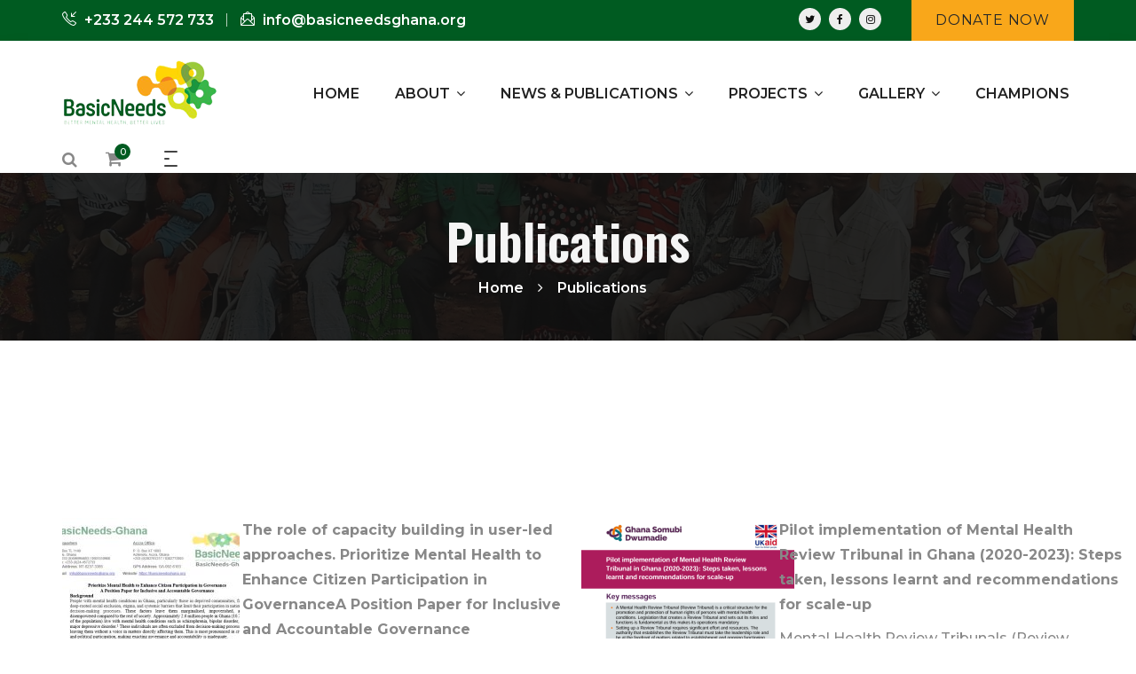

--- FILE ---
content_type: text/html; charset=UTF-8
request_url: https://basicneedsghana.org/publications/
body_size: 14950
content:
<!DOCTYPE html>
<html lang="en-GB" class="no-js">
<head>
	<meta charset="UTF-8">
	
	<link rel="profile" href="//gmpg.org/xfn/11">
	<title>Publications &#8211; BasicNeeds Ghana</title>
<script type="application/javascript">var MascotCoreAjaxUrl = "https://basicneedsghana.org/wp-admin/admin-ajax.php"</script><meta name='robots' content='max-image-preview:large' />
			<meta name="viewport" content="width=device-width, initial-scale=1">
					<link href="https://basicneedsghana.org/wp-content/uploads/2017/03/basicneeds-favicon.png" rel="shortcut icon">
					<link href="https://basicneedsghana.org/wp-content/uploads/2017/03/basicneeds-favicon.png" rel="apple-touch-icon">
					<link href="https://basicneedsghana.org/wp-content/uploads/2017/03/basicneeds-favicon.png" rel="apple-touch-icon" sizes="72x72">
					<link href="https://basicneedsghana.org/wp-content/uploads/2017/03/basicneeds-favicon.png" rel="apple-touch-icon" sizes="114x114">
					<link href="https://basicneedsghana.org/wp-content/uploads/2017/03/basicneeds-favicon.png" rel="apple-touch-icon" sizes="144x144">
		<link rel='dns-prefetch' href='//fonts.googleapis.com' />
<link rel='dns-prefetch' href='//s.w.org' />
<link rel="alternate" type="application/rss+xml" title="BasicNeeds Ghana &raquo; Feed" href="https://basicneedsghana.org/feed/" />
<link rel="alternate" type="application/rss+xml" title="BasicNeeds Ghana &raquo; Comments Feed" href="https://basicneedsghana.org/comments/feed/" />
		<script type="text/javascript">
			window._wpemojiSettings = {"baseUrl":"https:\/\/s.w.org\/images\/core\/emoji\/13.1.0\/72x72\/","ext":".png","svgUrl":"https:\/\/s.w.org\/images\/core\/emoji\/13.1.0\/svg\/","svgExt":".svg","source":{"concatemoji":"https:\/\/basicneedsghana.org\/wp-includes\/js\/wp-emoji-release.min.js?ver=5.8.12"}};
			!function(e,a,t){var n,r,o,i=a.createElement("canvas"),p=i.getContext&&i.getContext("2d");function s(e,t){var a=String.fromCharCode;p.clearRect(0,0,i.width,i.height),p.fillText(a.apply(this,e),0,0);e=i.toDataURL();return p.clearRect(0,0,i.width,i.height),p.fillText(a.apply(this,t),0,0),e===i.toDataURL()}function c(e){var t=a.createElement("script");t.src=e,t.defer=t.type="text/javascript",a.getElementsByTagName("head")[0].appendChild(t)}for(o=Array("flag","emoji"),t.supports={everything:!0,everythingExceptFlag:!0},r=0;r<o.length;r++)t.supports[o[r]]=function(e){if(!p||!p.fillText)return!1;switch(p.textBaseline="top",p.font="600 32px Arial",e){case"flag":return s([127987,65039,8205,9895,65039],[127987,65039,8203,9895,65039])?!1:!s([55356,56826,55356,56819],[55356,56826,8203,55356,56819])&&!s([55356,57332,56128,56423,56128,56418,56128,56421,56128,56430,56128,56423,56128,56447],[55356,57332,8203,56128,56423,8203,56128,56418,8203,56128,56421,8203,56128,56430,8203,56128,56423,8203,56128,56447]);case"emoji":return!s([10084,65039,8205,55357,56613],[10084,65039,8203,55357,56613])}return!1}(o[r]),t.supports.everything=t.supports.everything&&t.supports[o[r]],"flag"!==o[r]&&(t.supports.everythingExceptFlag=t.supports.everythingExceptFlag&&t.supports[o[r]]);t.supports.everythingExceptFlag=t.supports.everythingExceptFlag&&!t.supports.flag,t.DOMReady=!1,t.readyCallback=function(){t.DOMReady=!0},t.supports.everything||(n=function(){t.readyCallback()},a.addEventListener?(a.addEventListener("DOMContentLoaded",n,!1),e.addEventListener("load",n,!1)):(e.attachEvent("onload",n),a.attachEvent("onreadystatechange",function(){"complete"===a.readyState&&t.readyCallback()})),(n=t.source||{}).concatemoji?c(n.concatemoji):n.wpemoji&&n.twemoji&&(c(n.twemoji),c(n.wpemoji)))}(window,document,window._wpemojiSettings);
		</script>
		<style type="text/css">
img.wp-smiley,
img.emoji {
	display: inline !important;
	border: none !important;
	box-shadow: none !important;
	height: 1em !important;
	width: 1em !important;
	margin: 0 .07em !important;
	vertical-align: -0.1em !important;
	background: none !important;
	padding: 0 !important;
}
</style>
	<link rel='stylesheet' id='wp-block-library-css'  href='https://basicneedsghana.org/wp-includes/css/dist/block-library/style.min.css?ver=5.8.12' type='text/css' media='all' />
<link rel='stylesheet' id='wc-blocks-vendors-style-css'  href='https://basicneedsghana.org/wp-content/plugins/woocommerce/packages/woocommerce-blocks/build/wc-blocks-vendors-style.css?ver=5.5.1' type='text/css' media='all' />
<link rel='stylesheet' id='wc-blocks-style-css'  href='https://basicneedsghana.org/wp-content/plugins/woocommerce/packages/woocommerce-blocks/build/wc-blocks-style.css?ver=5.5.1' type='text/css' media='all' />
<link rel='stylesheet' id='contact-form-7-css'  href='https://basicneedsghana.org/wp-content/plugins/contact-form-7/includes/css/styles.css?ver=5.5.4' type='text/css' media='all' />
<link rel='stylesheet' id='rs-plugin-settings-css'  href='https://basicneedsghana.org/wp-content/plugins/revslider/public/assets/css/rs6.css?ver=6.2.14' type='text/css' media='all' />
<style id='rs-plugin-settings-inline-css' type='text/css'>
#rs-demo-id {}
</style>
<style id='woocommerce-inline-inline-css' type='text/css'>
.woocommerce form .form-row .required { visibility: visible; }
</style>
<link rel='stylesheet' id='give-styles-css'  href='https://basicneedsghana.org/wp-content/plugins/give/assets/dist/css/give.css?ver=2.18.0' type='text/css' media='all' />
<link rel='stylesheet' id='give-donation-summary-style-frontend-css'  href='https://basicneedsghana.org/wp-content/plugins/give/assets/dist/css/give-donation-summary.css?ver=2.18.0' type='text/css' media='all' />
<link rel='stylesheet' id='mediaelement-css'  href='https://basicneedsghana.org/wp-includes/js/mediaelement/mediaelementplayer-legacy.min.css?ver=4.2.16' type='text/css' media='all' />
<link rel='stylesheet' id='wp-mediaelement-css'  href='https://basicneedsghana.org/wp-includes/js/mediaelement/wp-mediaelement.min.css?ver=5.8.12' type='text/css' media='all' />
<link rel='stylesheet' id='bootstrap-css'  href='https://basicneedsghana.org/wp-content/themes/charingo-wp/assets/css/bootstrap.min.css?ver=5.8.12' type='text/css' media='all' />
<link rel='stylesheet' id='animate-css'  href='https://basicneedsghana.org/wp-content/themes/charingo-wp/assets/css/animate.min.css?ver=5.8.12' type='text/css' media='all' />
<link rel='stylesheet' id='font-awesome-css'  href='https://basicneedsghana.org/wp-content/themes/charingo-wp/assets/css/font-awesome.min.css?ver=5.8.12' type='text/css' media='all' />
<link rel='stylesheet' id='font-awesome-animation-css'  href='https://basicneedsghana.org/wp-content/themes/charingo-wp/assets/css/font-awesome-animation.min.css?ver=5.8.12' type='text/css' media='all' />
<link rel='stylesheet' id='flaticon-set-current-theme-css'  href='https://basicneedsghana.org/wp-content/themes/charingo-wp/assets/css/flaticon-set-current-theme.css?ver=5.8.12' type='text/css' media='all' />
<link rel='stylesheet' id='flaticon-set-contact-css'  href='https://basicneedsghana.org/wp-content/themes/charingo-wp/assets/css/flaticon-set-contact.css?ver=5.8.12' type='text/css' media='all' />
<link rel='stylesheet' id='elegant-icons-css'  href='https://basicneedsghana.org/wp-content/themes/charingo-wp/assets/css/elegant-icons.css?ver=5.8.12' type='text/css' media='all' />
<link rel='stylesheet' id='icomoon-css'  href='https://basicneedsghana.org/wp-content/themes/charingo-wp/assets/fonts/icomoon/icomoon.css?ver=5.8.12' type='text/css' media='all' />
<link rel='stylesheet' id='simple-line-css'  href='https://basicneedsghana.org/wp-content/themes/charingo-wp/assets/css/simple-line-icons.css?ver=5.8.12' type='text/css' media='all' />
<link rel='stylesheet' id='charingo-google-fonts-css'  href='//fonts.googleapis.com/css?family=Oswald%3A300%2C400%2C500%2C600%2C700%7CMontserrat%3A400%2C500%2C600%2C700&#038;subset=latin%2Clatin-ext&#038;ver=5.8.12' type='text/css' media='all' />
<link rel='stylesheet' id='owl-carousel-css'  href='https://basicneedsghana.org/wp-content/themes/charingo-wp/assets/js/plugins/owl-carousel/assets/owl.carousel.min.css?ver=5.8.12' type='text/css' media='all' />
<link rel='stylesheet' id='charingo-style-main-css'  href='https://basicneedsghana.org/wp-content/themes/charingo-wp/assets/css/style-main.css?ver=2.0' type='text/css' media='all' />
<link rel='stylesheet' id='charingo-primary-theme-color-css'  href='https://basicneedsghana.org/wp-content/themes/charingo-wp/assets/css/colors/custom-theme-color.css?ver=5.8.12' type='text/css' media='all' />
<link rel='stylesheet' id='charingo-dynamic-style-css'  href='https://basicneedsghana.org/wp-content/themes/charingo-wp/assets/css/dynamic-style.css?ver=5.8.12' type='text/css' media='all' />
<style id='charingo-dynamic-style-inline-css' type='text/css'>
.vc_custom_1577884707943{padding-bottom: 45px !important;background-color: #1f1e35 !important;}.vc_custom_1577884697620{padding-top: 30px !important;padding-bottom: 30px !important;background-color: #2b2a3f !important;}.vc_custom_1577883211433{padding-top: 0px !important;}.vc_custom_1577881709375{padding-top: 0px !important;}.vc_custom_1577882218548{padding-top: 0px !important;}
</style>
<link rel='stylesheet' id='js_composer_front-css'  href='https://basicneedsghana.org/wp-content/plugins/js_composer/assets/css/js_composer.min.css?ver=6.2.0' type='text/css' media='all' />
<script type='text/javascript' src='https://basicneedsghana.org/wp-includes/js/jquery/jquery.min.js?ver=3.6.0' id='jquery-core-js'></script>
<script type='text/javascript' src='https://basicneedsghana.org/wp-includes/js/jquery/jquery-migrate.min.js?ver=3.3.2' id='jquery-migrate-js'></script>
<script type='text/javascript' id='simple-likes-public-js-js-extra'>
/* <![CDATA[ */
var simpleLikes = {"ajaxurl":"https:\/\/basicneedsghana.org\/wp-admin\/admin-ajax.php","like":"Like","unlike":"Unlike"};
/* ]]> */
</script>
<script type='text/javascript' src='https://basicneedsghana.org/wp-content/plugins/mascot-core-charingo-wp//external-plugins/wp-post-like-system/js/simple-likes-public.js?ver=0.5' id='simple-likes-public-js-js'></script>
<script type='text/javascript' src='https://basicneedsghana.org/wp-content/plugins/revslider/public/assets/js/rbtools.min.js?ver=6.0.9' id='tp-tools-js'></script>
<script type='text/javascript' src='https://basicneedsghana.org/wp-content/plugins/revslider/public/assets/js/rs6.min.js?ver=6.2.14' id='revmin-js'></script>
<script type='text/javascript' src='https://basicneedsghana.org/wp-content/plugins/woocommerce/assets/js/jquery-blockui/jquery.blockUI.min.js?ver=2.7.0-wc.5.6.2' id='jquery-blockui-js'></script>
<script type='text/javascript' id='wc-add-to-cart-js-extra'>
/* <![CDATA[ */
var wc_add_to_cart_params = {"ajax_url":"\/wp-admin\/admin-ajax.php","wc_ajax_url":"\/?wc-ajax=%%endpoint%%","i18n_view_cart":"View basket","cart_url":"https:\/\/basicneedsghana.org\/cart\/","is_cart":"","cart_redirect_after_add":"no"};
/* ]]> */
</script>
<script type='text/javascript' src='https://basicneedsghana.org/wp-content/plugins/woocommerce/assets/js/frontend/add-to-cart.min.js?ver=5.6.2' id='wc-add-to-cart-js'></script>
<script type='text/javascript' id='give-js-extra'>
/* <![CDATA[ */
var give_global_vars = {"ajaxurl":"https:\/\/basicneedsghana.org\/wp-admin\/admin-ajax.php","checkout_nonce":"e75856a2b7","currency":"USD","currency_sign":"$","currency_pos":"before","thousands_separator":",","decimal_separator":".","no_gateway":"Please select a payment method.","bad_minimum":"The minimum custom donation amount for this form is","bad_maximum":"The maximum custom donation amount for this form is","general_loading":"Loading...","purchase_loading":"Please Wait...","textForOverlayScreen":"<h3>Processing...<\/h3><p>This will only take a second!<\/p>","number_decimals":"0","is_test_mode":"","give_version":"2.18.0","magnific_options":{"main_class":"give-modal","close_on_bg_click":false},"form_translation":{"payment-mode":"Please select payment mode.","give_first":"Please enter your first name.","give_last":"Please enter your last name.","give_email":"Please enter a valid email address.","give_user_login":"Invalid email address or username.","give_user_pass":"Enter a password.","give_user_pass_confirm":"Enter the password confirmation.","give_agree_to_terms":"You must agree to the terms and conditions."},"confirm_email_sent_message":"Please check your email and click on the link to access your complete donation history.","ajax_vars":{"ajaxurl":"https:\/\/basicneedsghana.org\/wp-admin\/admin-ajax.php","ajaxNonce":"0a6ebea524","loading":"Loading","select_option":"Please select an option","default_gateway":"manual","permalinks":"1","number_decimals":0},"cookie_hash":"72bb84bdb5842bb629c7ddbd23b24f84","session_nonce_cookie_name":"wp-give_session_reset_nonce_72bb84bdb5842bb629c7ddbd23b24f84","session_cookie_name":"wp-give_session_72bb84bdb5842bb629c7ddbd23b24f84","delete_session_nonce_cookie":"0"};
var giveApiSettings = {"root":"https:\/\/basicneedsghana.org\/wp-json\/give-api\/v2\/","rest_base":"give-api\/v2"};
/* ]]> */
</script>
<script type='text/javascript' src='https://basicneedsghana.org/wp-content/plugins/give/assets/dist/js/give.js?ver=2.18.0' id='give-js'></script>
<script type='text/javascript' src='https://basicneedsghana.org/wp-content/plugins/js_composer/assets/js/vendors/woocommerce-add-to-cart.js?ver=6.2.0' id='vc_woocommerce-add-to-cart-js-js'></script>
<link rel="https://api.w.org/" href="https://basicneedsghana.org/wp-json/" /><link rel="alternate" type="application/json" href="https://basicneedsghana.org/wp-json/wp/v2/pages/20284" /><link rel="EditURI" type="application/rsd+xml" title="RSD" href="https://basicneedsghana.org/xmlrpc.php?rsd" />
<link rel="wlwmanifest" type="application/wlwmanifest+xml" href="https://basicneedsghana.org/wp-includes/wlwmanifest.xml" /> 
<meta name="generator" content="WordPress 5.8.12" />
<meta name="generator" content="WooCommerce 5.6.2" />
<link rel="canonical" href="https://basicneedsghana.org/publications/" />
<link rel='shortlink' href='https://basicneedsghana.org/?p=20284' />
<link rel="alternate" type="application/json+oembed" href="https://basicneedsghana.org/wp-json/oembed/1.0/embed?url=https%3A%2F%2Fbasicneedsghana.org%2Fpublications%2F" />
<link rel="alternate" type="text/xml+oembed" href="https://basicneedsghana.org/wp-json/oembed/1.0/embed?url=https%3A%2F%2Fbasicneedsghana.org%2Fpublications%2F&#038;format=xml" />
<meta name="framework" content="Redux 4.2.14" /><meta name="generator" content="Give v2.18.0" />
	<noscript><style>.woocommerce-product-gallery{ opacity: 1 !important; }</style></noscript>
	<meta name="generator" content="Powered by WPBakery Page Builder - drag and drop page builder for WordPress."/>
<meta name="generator" content="Powered by Slider Revolution 6.2.14 - responsive, Mobile-Friendly Slider Plugin for WordPress with comfortable drag and drop interface." />
<script type="text/javascript">function setREVStartSize(e){
			//window.requestAnimationFrame(function() {				 
				window.RSIW = window.RSIW===undefined ? window.innerWidth : window.RSIW;	
				window.RSIH = window.RSIH===undefined ? window.innerHeight : window.RSIH;	
				try {								
					var pw = document.getElementById(e.c).parentNode.offsetWidth,
						newh;
					pw = pw===0 || isNaN(pw) ? window.RSIW : pw;
					e.tabw = e.tabw===undefined ? 0 : parseInt(e.tabw);
					e.thumbw = e.thumbw===undefined ? 0 : parseInt(e.thumbw);
					e.tabh = e.tabh===undefined ? 0 : parseInt(e.tabh);
					e.thumbh = e.thumbh===undefined ? 0 : parseInt(e.thumbh);
					e.tabhide = e.tabhide===undefined ? 0 : parseInt(e.tabhide);
					e.thumbhide = e.thumbhide===undefined ? 0 : parseInt(e.thumbhide);
					e.mh = e.mh===undefined || e.mh=="" || e.mh==="auto" ? 0 : parseInt(e.mh,0);		
					if(e.layout==="fullscreen" || e.l==="fullscreen") 						
						newh = Math.max(e.mh,window.RSIH);					
					else{					
						e.gw = Array.isArray(e.gw) ? e.gw : [e.gw];
						for (var i in e.rl) if (e.gw[i]===undefined || e.gw[i]===0) e.gw[i] = e.gw[i-1];					
						e.gh = e.el===undefined || e.el==="" || (Array.isArray(e.el) && e.el.length==0)? e.gh : e.el;
						e.gh = Array.isArray(e.gh) ? e.gh : [e.gh];
						for (var i in e.rl) if (e.gh[i]===undefined || e.gh[i]===0) e.gh[i] = e.gh[i-1];
											
						var nl = new Array(e.rl.length),
							ix = 0,						
							sl;					
						e.tabw = e.tabhide>=pw ? 0 : e.tabw;
						e.thumbw = e.thumbhide>=pw ? 0 : e.thumbw;
						e.tabh = e.tabhide>=pw ? 0 : e.tabh;
						e.thumbh = e.thumbhide>=pw ? 0 : e.thumbh;					
						for (var i in e.rl) nl[i] = e.rl[i]<window.RSIW ? 0 : e.rl[i];
						sl = nl[0];									
						for (var i in nl) if (sl>nl[i] && nl[i]>0) { sl = nl[i]; ix=i;}															
						var m = pw>(e.gw[ix]+e.tabw+e.thumbw) ? 1 : (pw-(e.tabw+e.thumbw)) / (e.gw[ix]);					
						newh =  (e.gh[ix] * m) + (e.tabh + e.thumbh);
					}				
					if(window.rs_init_css===undefined) window.rs_init_css = document.head.appendChild(document.createElement("style"));					
					document.getElementById(e.c).height = newh+"px";
					window.rs_init_css.innerHTML += "#"+e.c+"_wrapper { height: "+newh+"px }";				
				} catch(e){
					console.log("Failure at Presize of Slider:" + e)
				}					   
			//});
		  };</script>
	<!-- IE8 support of HTML5 elements and media queries -->
	<!--[if lt IE 9]>
		<script src="//oss.maxcdn.com/html5shiv/3.7.3/html5shiv.min.js"></script>
		<script src="//oss.maxcdn.com/respond/1.4.2/respond.min.js"></script>
	<![endif]-->
	<style type="text/css" data-type="vc_shortcodes-custom-css">.vc_custom_1728377181160{margin-top: -180px !important;}.vc_custom_1728376436962{margin-top: -180px !important;}.vc_custom_1728371312027{margin-top: -180px !important;}.vc_custom_1728371312027{margin-top: -180px !important;}.vc_custom_1728375797102{margin-left: -90px !important;}.vc_custom_1728376167103{margin-left: -70px !important;}.vc_custom_1749713917014{margin-right: -110px !important;}.vc_custom_1728376130850{margin-right: -130px !important;}.vc_custom_1728377595407{margin-left: -100px !important;}.vc_custom_1728377259732{margin-left: -80px !important;}.vc_custom_1728379372458{margin-right: -100px !important;}.vc_custom_1728377314300{margin-right: -130px !important;}.vc_custom_1728373027876{margin-left: -100px !important;}.vc_custom_1728373423678{margin-left: -100px !important;}.vc_custom_1728371579092{margin-right: -90px !important;}.vc_custom_1728382483125{margin-right: -130px !important;}.vc_custom_1728382539459{margin-right: -130px !important;}.vc_custom_1728371622556{margin-left: -100px !important;}.vc_custom_1728372786995{margin-left: -100px !important;}.vc_custom_1728382502288{margin-right: -130px !important;}.vc_custom_1728382556277{margin-right: -130px !important;}.vc_custom_1728371622556{margin-left: -100px !important;}.vc_custom_1728372786995{margin-left: -100px !important;}.vc_custom_1728458192632{margin-right: -120px !important;}.vc_custom_1728458366659{margin-right: -130px !important;}</style><noscript><style> .wpb_animate_when_almost_visible { opacity: 1; }</style></noscript></head>

<body data-rsssl=1 class="page-template-default page page-id-20284 theme-charingo-wp woocommerce-no-js tm_wpb_vc_js_status_false tm-enable-navbar-scrolltofixed tm-enable-navbar-always-visible-on-scroll has-side-panel side-panel-right tm-stretched-layout container-1340px tm-enable-element-animation-effect wpb-js-composer js-comp-ver-6.2.0 vc_responsive">
<div id="wrapper">
		
					<!-- Header -->
		<header id="header" class="header header-layout-type-header-2rows" >
		
					<div class="header-top   header-top-curve-default">
		<div class="container">
			<div class="row">
			
		<div class="col-xl-auto header-top-left align-self-center text-center text-xl-left section-typo-light">
				<ul class="element contact-info">
					
<li class="contact-phone"><a href="tel:+233 244 572 733"><i class="icon-call-in font-icon sm-display-block"></i> +233 244 572 733</a></li>
					
<li class="contact-email"><a href="mailto:info@basicneedsghana.org  "><i class="icon-envelope-letter font-icon sm-display-block"></i> info@basicneedsghana.org  </a></li>
			</ul>
		</div>
		<div class="col-xl-auto ml-xl-auto header-top-right align-self-center text-center text-xl-right section-typo-light">
			<ul class="element styled-icons icon-gray icon-circled icon-xs">
		<li><a class="styled-icons-item" href="https://twitter.com/BasicNeedsGh" target="_blank"><i class="fa fa-twitter"></i></a></li>
		<li><a class="styled-icons-item" href="https://www.facebook.com/BasicNeedsGhana/" target="_blank"><i class="fa fa-facebook"></i></a></li>
		<li><a class="styled-icons-item" href="https://www.instagram.com/basicneedsgh/" target="_blank"><i class="fa fa-instagram"></i></a></li>
		
</ul><div class="element"><a href="https://basicneedsghana.org/product/donation/" class="btn btn-theme-colored2 btn-sm btn-flat  custom-button" target="_self">DONATE NOW</a></div>		</div>			</div>
		</div>
	</div>
	
			<div class="header-nav">
		<div class="header-nav-wrapper navbar-scrolltofixed">
			<div class="menuzord-container header-nav-container ">
				<div class="container position-relative">
					<div class="row">
						<div class="col">
														<div class="row header-nav-col-row">
								<div class="col-sm-auto align-self-center">
									
			<a class="menuzord-brand site-brand" href="https://basicneedsghana.org/">
														<img class="logo-default logo-1x" src="https://basicneedsghana.org/wp-content/uploads/2017/03/logo.png" alt="Logo">
					<img class="logo-default logo-2x retina" src="https://basicneedsghana.org/wp-content/uploads/2017/03/logo.png" alt="Logo">
												</a>								</div>
								<div class="col-sm-auto ml-auto pr-0 align-self-center">
									<nav id="top-primary-nav" class="menuzord default menuzord-color-default menuzord-rounded-boxed" data-effect="slide" data-animation="none" data-align="right">
									<ul id="main-nav" class="menuzord-menu"><li id="menu-item-20585" class="menu-item menu-item-type-custom menu-item-object-custom menu-item-home menu-item-20585"><a title="HOME" class="menu-item-link" href="https://basicneedsghana.org"><span>HOME</span></a></li>
<li id="menu-item-20586" class="menu-item menu-item-type-custom menu-item-object-custom menu-item-has-children menu-item-20586 "><a title="ABOUT" class="menu-item-link" href="#"><span>ABOUT</span> <span class="indicator"><i class="fa fa-angle-down"></i></span> </a>
<ul class="dropdown">
	<li id="menu-item-20671" class="menu-item menu-item-type-custom menu-item-object-custom menu-item-20671"><a title="WHO WE ARE" class="menu-item-link" href="https://basicneedsghana.org/about/"><span>WHO WE ARE</span></a>	</li>
	<li id="menu-item-20588" class="menu-item menu-item-type-custom menu-item-object-custom menu-item-20588"><a title="VISION &amp; MISSION" class="menu-item-link" href="https://basicneedsghana.org/vision-and-mission/"><span>VISION &#038; MISSION</span></a>	</li>
	<li id="menu-item-20839" class="menu-item menu-item-type-custom menu-item-object-custom menu-item-has-children menu-item-20839 "><a title="OUR TEAM" class="menu-item-link" href="#"><span>OUR TEAM</span> <span class="indicator"><i class="fa fa-angle-right"></i></span></a>
	<ul class="dropdown">
		<li id="menu-item-20840" class="menu-item menu-item-type-custom menu-item-object-custom menu-item-20840"><a title="BOARD OF DIRECTORS" class="menu-item-link" href="https://basicneedsghana.org/board-of-directors/"><span>BOARD OF DIRECTORS</span></a>		</li>
		<li id="menu-item-21615" class="menu-item menu-item-type-post_type menu-item-object-page menu-item-21615"><a title="MANAGEMENT TEAM" class="menu-item-link" href="https://basicneedsghana.org/management-team/"><span>MANAGEMENT TEAM</span></a>		</li>
	</ul>
	</li>
	<li id="menu-item-20589" class="menu-item menu-item-type-custom menu-item-object-custom menu-item-20589"><a title="WHERE WE WORK" class="menu-item-link" href="https://basicneedsghana.org/where-we-work/"><span>WHERE WE WORK</span></a>	</li>
	<li id="menu-item-20590" class="menu-item menu-item-type-custom menu-item-object-custom menu-item-20590"><a title="CONTACT US" class="menu-item-link" href="https://basicneedsghana.org/contact/"><span>CONTACT US</span></a>	</li>
</ul>
</li>
<li id="menu-item-20553" class="menu-item menu-item-type- menu-item-object- current-menu-ancestor current-menu-parent menu-item-has-children menu-item-20553 "><a title="NEWS &amp; PUBLICATIONS" class="menu-item-link"><span>NEWS &#038; PUBLICATIONS</span> <span class="indicator"><i class="fa fa-angle-down"></i></span> </a>
<ul class="dropdown">
	<li id="menu-item-20591" class="menu-item menu-item-type-custom menu-item-object-custom menu-item-20591"><a title="NEWS" class="menu-item-link" href="https://basicneedsghana.org/news-publications/"><span>NEWS</span></a>	</li>
	<li id="menu-item-20592" class="menu-item menu-item-type-custom menu-item-object-custom current-menu-item menu-item-20592 active"><a title="PUBLICATIONS" class="menu-item-link" href="https://basicneedsghana.org/publications"><span>PUBLICATIONS</span></a>	</li>
</ul>
</li>
<li id="menu-item-20575" class="menu-item menu-item-type- menu-item-object- menu-item-has-children menu-item-20575 "><a title="PROJECTS" class="menu-item-link"><span>PROJECTS</span> <span class="indicator"><i class="fa fa-angle-down"></i></span> </a>
<ul class="dropdown">
	<li id="menu-item-20584" class="menu-item menu-item-type-custom menu-item-object-custom menu-item-20584"><a title="CURRENT PROJECTS" class="menu-item-link" href="https://basicneedsghana.org/projects/"><span>CURRENT PROJECTS</span></a>	</li>
	<li id="menu-item-20593" class="menu-item menu-item-type-custom menu-item-object-custom menu-item-20593"><a title="PAST PROJECTS" class="menu-item-link" href="https://basicneedsghana.org/past-projects/"><span>PAST PROJECTS</span></a>	</li>
</ul>
</li>
<li id="menu-item-20556" class="menu-item menu-item-type- menu-item-object- menu-item-has-children menu-item-20556 "><a title="GALLERY" class="menu-item-link"><span>GALLERY</span> <span class="indicator"><i class="fa fa-angle-down"></i></span> </a>
<ul class="dropdown">
	<li id="menu-item-20595" class="menu-item menu-item-type-custom menu-item-object-custom menu-item-20595"><a title="PHOTO GALLERY" class="menu-item-link" href="https://basicneedsghana.org/galleries-2/"><span>PHOTO GALLERY</span></a>	</li>
	<li id="menu-item-20594" class="menu-item menu-item-type-custom menu-item-object-custom menu-item-20594"><a title="VIDEO CHANNEL" class="menu-item-link" href="https://basicneedsghana.org/video-channel/"><span>VIDEO CHANNEL</span></a>	</li>
</ul>
</li>
<li id="menu-item-20596" class="menu-item menu-item-type-custom menu-item-object-custom menu-item-20596"><a title="CHAMPIONS" class="menu-item-link" href="https://basicneedsghana.org/our-champions"><span>CHAMPIONS</span></a></li>
</ul>									</nav>
								</div>
								<div class="col-sm-auto pl-0 align-self-center">
									<ul class="list-inline nav-side-icon-list">
									<li class="hidden-mobile-mode"><a href="#" id="top-nav-search-btn"><i class="search-icon fa fa-search"></i></a></li><li class="hidden-mobile-mode">
	<div class="woocommerce top-nav-mini-cart-icon-container">
		<div class="top-nav-mini-cart-icon-contents">
			<a class="mini-cart-icon" href="https://basicneedsghana.org/cart/" title="View your shopping cart"><i class="fa fa-shopping-cart"></i><span class="items-count">0</span> <span class="cart-quick-info">0 items - <span class="woocommerce-Price-amount amount"><bdi><span class="woocommerce-Price-currencySymbol">&#36;</span>0.00</bdi></span></span></a>

			<div class="dropdown-content">
				

	<p class="woocommerce-mini-cart__empty-message">No products in the cart.</p>


			</div>
		</div>
	</div>
</li><li class="hidden-mobile-mode">
	<div id="side-panel-trigger" class="side-panel-trigger">
		<a href="#">
			<div class="hamburger-box">
				<div class="hamburger-inner"></div>
			</div>
		</a>
	</div>
</li>									</ul>
								</div>
							</div>
							<div class="row d-block d-xl-none">
								<div class="col-12">
									<nav id="top-primary-nav-clone" class="menuzord d-block d-xl-none default menuzord-color-default menuzord-rounded-boxed" data-effect="slide" data-animation="none" data-align="right">
									<ul id="main-nav-clone" class="menuzord-menu"><li class="menu-item menu-item-type-custom menu-item-object-custom menu-item-home menu-item-20585"><a title="HOME" class="menu-item-link" href="https://basicneedsghana.org"><span>HOME</span></a></li>
<li class="menu-item menu-item-type-custom menu-item-object-custom menu-item-has-children menu-item-20586 "><a title="ABOUT" class="menu-item-link" href="#"><span>ABOUT</span> <span class="indicator"><i class="fa fa-angle-down"></i></span> </a>
<ul class="dropdown">
	<li class="menu-item menu-item-type-custom menu-item-object-custom menu-item-20671"><a title="WHO WE ARE" class="menu-item-link" href="https://basicneedsghana.org/about/"><span>WHO WE ARE</span></a>	</li>
	<li class="menu-item menu-item-type-custom menu-item-object-custom menu-item-20588"><a title="VISION &amp; MISSION" class="menu-item-link" href="https://basicneedsghana.org/vision-and-mission/"><span>VISION &#038; MISSION</span></a>	</li>
	<li class="menu-item menu-item-type-custom menu-item-object-custom menu-item-has-children menu-item-20839 "><a title="OUR TEAM" class="menu-item-link" href="#"><span>OUR TEAM</span> <span class="indicator"><i class="fa fa-angle-right"></i></span></a>
	<ul class="dropdown">
		<li class="menu-item menu-item-type-custom menu-item-object-custom menu-item-20840"><a title="BOARD OF DIRECTORS" class="menu-item-link" href="https://basicneedsghana.org/board-of-directors/"><span>BOARD OF DIRECTORS</span></a>		</li>
		<li class="menu-item menu-item-type-post_type menu-item-object-page menu-item-21615"><a title="MANAGEMENT TEAM" class="menu-item-link" href="https://basicneedsghana.org/management-team/"><span>MANAGEMENT TEAM</span></a>		</li>
	</ul>
	</li>
	<li class="menu-item menu-item-type-custom menu-item-object-custom menu-item-20589"><a title="WHERE WE WORK" class="menu-item-link" href="https://basicneedsghana.org/where-we-work/"><span>WHERE WE WORK</span></a>	</li>
	<li class="menu-item menu-item-type-custom menu-item-object-custom menu-item-20590"><a title="CONTACT US" class="menu-item-link" href="https://basicneedsghana.org/contact/"><span>CONTACT US</span></a>	</li>
</ul>
</li>
<li class="menu-item menu-item-type- menu-item-object- current-menu-ancestor current-menu-parent menu-item-has-children menu-item-20553 "><a title="NEWS &amp; PUBLICATIONS" class="menu-item-link"><span>NEWS &#038; PUBLICATIONS</span> <span class="indicator"><i class="fa fa-angle-down"></i></span> </a>
<ul class="dropdown">
	<li class="menu-item menu-item-type-custom menu-item-object-custom menu-item-20591"><a title="NEWS" class="menu-item-link" href="https://basicneedsghana.org/news-publications/"><span>NEWS</span></a>	</li>
	<li class="menu-item menu-item-type-custom menu-item-object-custom current-menu-item menu-item-20592 active"><a title="PUBLICATIONS" class="menu-item-link" href="https://basicneedsghana.org/publications"><span>PUBLICATIONS</span></a>	</li>
</ul>
</li>
<li class="menu-item menu-item-type- menu-item-object- menu-item-has-children menu-item-20575 "><a title="PROJECTS" class="menu-item-link"><span>PROJECTS</span> <span class="indicator"><i class="fa fa-angle-down"></i></span> </a>
<ul class="dropdown">
	<li class="menu-item menu-item-type-custom menu-item-object-custom menu-item-20584"><a title="CURRENT PROJECTS" class="menu-item-link" href="https://basicneedsghana.org/projects/"><span>CURRENT PROJECTS</span></a>	</li>
	<li class="menu-item menu-item-type-custom menu-item-object-custom menu-item-20593"><a title="PAST PROJECTS" class="menu-item-link" href="https://basicneedsghana.org/past-projects/"><span>PAST PROJECTS</span></a>	</li>
</ul>
</li>
<li class="menu-item menu-item-type- menu-item-object- menu-item-has-children menu-item-20556 "><a title="GALLERY" class="menu-item-link"><span>GALLERY</span> <span class="indicator"><i class="fa fa-angle-down"></i></span> </a>
<ul class="dropdown">
	<li class="menu-item menu-item-type-custom menu-item-object-custom menu-item-20595"><a title="PHOTO GALLERY" class="menu-item-link" href="https://basicneedsghana.org/galleries-2/"><span>PHOTO GALLERY</span></a>	</li>
	<li class="menu-item menu-item-type-custom menu-item-object-custom menu-item-20594"><a title="VIDEO CHANNEL" class="menu-item-link" href="https://basicneedsghana.org/video-channel/"><span>VIDEO CHANNEL</span></a>	</li>
</ul>
</li>
<li class="menu-item menu-item-type-custom menu-item-object-custom menu-item-20596"><a title="CHAMPIONS" class="menu-item-link" href="https://basicneedsghana.org/our-champions"><span>CHAMPIONS</span></a></li>
</ul>									</nav>
								</div>
							</div>
							<div id="top-nav-search-form" class="clearfix">
	<form action="https://basicneedsghana.org" method="GET">
		<input type="text" name="s" value="" placeholder="Type and Press Enter..." autocomplete="off" />
	</form>
	<a href="#" id="close-search-btn"><i class="fa fa-times"></i></a>
</div>
						</div>
					</div>
				</div>
			</div>
		</div>
	</div>
		
			</header>
			
		<div class="top-sliders-container">
		
				
			</div>
		
		<div class="main-content">
		<!-- Section: page-title -->
<section class="page-title tm-page-title text-center text-default layer-overlay overlay-dark-9 page-title-standard" style=" " >
		<div class="container padding-large">
				<div class="row">
  <div class="col-md-12 sm-text-center title-content">
		
	<h1 class="title" style="">Publications</h1>

		<nav role="navigation" aria-label="Breadcrumbs" class="breadcrumb-trail breadcrumbs"><div class="breadcrumbs"><span itemscope itemtype="http://schema.org/ListItem" class="trail-item trail-begin"><a href="https://basicneedsghana.org" rel="home"><span>Home</span></a></span> <span><i class="fa fa-angle-right"></i></span> <span itemscope itemtype="http://schema.org/ListItem" class="trail-item trail-end active"><span>Publications</span></span></div></nav>	  </div>
</div>			</div>
</section>
<section>
	<div class="container">
		
		<div class="row tm-blog-sidebar-row">
	<div class="col-lg-12">
		<div class="main-content-area">
						<div id="page-20284" class="post-20284 page type-page status-publish hentry">
	<div class="entry-content">
		<div class="page-content">
									<div class="vc_row wpb_row vc_row-fluid vc-row-tm-section-padding vc-row-tm-parent-section"><div class="wpb_column vc_column_container vc_col-sm-3"><div class="vc_column-inner "><div class="wpb_wrapper">
	<div  class="wpb_single_image wpb_content_element vc_align_left">
		
		<figure class="wpb_wrapper vc_figure">
			<div class="vc_single_image-wrapper   vc_box_border_grey"><img class="vc_single_image-img " src="https://basicneedsghana.org/wp-content/uploads/2025/04/Screenshot-2025-04-17-092222-200x300.jpg" width="200" height="300" alt="Screenshot 2025-04-17 092222" title="Screenshot 2025-04-17 092222" /></div>
		</figure>
	</div>
</div></div></div><div class="wpb_column vc_column_container vc_col-sm-3"><div class="vc_column-inner vc_custom_1728375797102"><div class="wpb_wrapper">
	<div class="wpb_text_column wpb_content_element  vc_custom_1749713917014" >
		<div class="wpb_wrapper">
			<p><strong>The role of capacity building in user-led approaches. </strong><strong>Prioritize Mental Health to Enhance Citizen Participation in Governance</strong><strong>A Position Paper for Inclusive and Accountable Governance</strong></p>
<p>People with mental health conditions in Ghana, particularly those in deprived communities, face deep-rooted social exclusion, stigma, and systemic barriers that limit their participation in national decision-making processes.</p>

		</div>
	</div>
<div class="vc_btn3-container vc_btn3-inline" ><a class="vc_general vc_btn3 vc_btn3-size-md vc_btn3-shape-rounded vc_btn3-style-flat vc_btn3-color-orange" href="https://basicneedsghana.org/wp-content/uploads/2017/03/Position_Paper_Inclusive_Accountable_Governance.pdf" title="" target="_blank">Read More</a></div></div></div></div><div class="wpb_column vc_column_container vc_col-sm-3"><div class="vc_column-inner "><div class="wpb_wrapper">
	<div  class="wpb_single_image wpb_content_element vc_align_left">
		
		<figure class="wpb_wrapper vc_figure">
			<div class="vc_single_image-wrapper   vc_box_border_grey"><img width="240" height="300" src="https://basicneedsghana.org/wp-content/uploads/2024/10/6-240x300.png" class="vc_single_image-img attachment-medium" alt="" loading="lazy" srcset="https://basicneedsghana.org/wp-content/uploads/2024/10/6-240x300.png 240w, https://basicneedsghana.org/wp-content/uploads/2024/10/6-600x751.png 600w, https://basicneedsghana.org/wp-content/uploads/2024/10/6.png 701w" sizes="(max-width: 240px) 100vw, 240px" /></div>
		</figure>
	</div>
</div></div></div><div class="wpb_column vc_column_container vc_col-sm-3"><div class="vc_column-inner vc_custom_1728376167103"><div class="wpb_wrapper">
	<div class="wpb_text_column wpb_content_element  vc_custom_1728376130850" >
		<div class="wpb_wrapper">
			<p><strong>Pilot implementation of Mental Health Review Tribunal in Ghana (2020-2023): Steps taken, lessons learnt and recommendations for scale-up </strong></p>
<p>Mental Health Review Tribunals (Review Tribunals) exist in several countries1. They are quasi-judicial bodies established to ensure that peoples’ rights, and particularly their rights to liberty and to refuse treatment, are protected.</p>

		</div>
	</div>
<div class="vc_btn3-container vc_btn3-inline" ><a class="vc_general vc_btn3 vc_btn3-size-md vc_btn3-shape-rounded vc_btn3-style-flat vc_btn3-color-orange" href="https://basicneedsghana.org/wp-content/uploads/2017/03/GhanaSomubiDwumadieMHRTLessonsLearned19012024.pdf" title="" target="_blank">Read More</a></div></div></div></div></div><div class="vc_row wpb_row vc_row-fluid vc_custom_1728377181160 vc-row-tm-section-padding vc-row-tm-parent-section"><div class="wpb_column vc_column_container vc_col-sm-3"><div class="vc_column-inner "><div class="wpb_wrapper">
	<div  class="wpb_single_image wpb_content_element vc_align_left">
		
		<figure class="wpb_wrapper vc_figure">
			<div class="vc_single_image-wrapper   vc_box_border_grey"><img width="229" height="300" src="https://basicneedsghana.org/wp-content/uploads/2024/10/learning3-229x300.png" class="vc_single_image-img attachment-medium" alt="" loading="lazy" srcset="https://basicneedsghana.org/wp-content/uploads/2024/10/learning3-229x300.png 229w, https://basicneedsghana.org/wp-content/uploads/2024/10/learning3-600x788.png 600w, https://basicneedsghana.org/wp-content/uploads/2024/10/learning3.png 668w" sizes="(max-width: 229px) 100vw, 229px" /></div>
		</figure>
	</div>
</div></div></div><div class="wpb_column vc_column_container vc_col-sm-3"><div class="vc_column-inner vc_custom_1728377595407"><div class="wpb_wrapper">
	<div class="wpb_text_column wpb_content_element  vc_custom_1728379372458" >
		<div class="wpb_wrapper">
			<p><strong>How user-led and policy level approaches complement each other.</strong></p>
<p>Ghana Somubi Dwumadie (Ghana Participation Programme) is a four-year disability programme in Ghana, with a specific focus on mental health. This programme is funded with UK aid from the UK government.</p>

		</div>
	</div>
<div class="vc_btn3-container vc_btn3-inline" ><a class="vc_general vc_btn3 vc_btn3-size-md vc_btn3-shape-rounded vc_btn3-style-flat vc_btn3-color-orange" href="https://basicneedsghana.org/wp-content/uploads/2017/03/learning3.pdf" title="" target="_blank">Read More</a></div></div></div></div><div class="wpb_column vc_column_container vc_col-sm-3"><div class="vc_column-inner "><div class="wpb_wrapper">
	<div  class="wpb_single_image wpb_content_element vc_align_left">
		
		<figure class="wpb_wrapper vc_figure">
			<div class="vc_single_image-wrapper   vc_box_border_grey"><img width="238" height="300" src="https://basicneedsghana.org/wp-content/uploads/2024/10/learning4-238x300.png" class="vc_single_image-img attachment-medium" alt="" loading="lazy" srcset="https://basicneedsghana.org/wp-content/uploads/2024/10/learning4-238x300.png 238w, https://basicneedsghana.org/wp-content/uploads/2024/10/learning4-600x755.png 600w, https://basicneedsghana.org/wp-content/uploads/2024/10/learning4.png 698w" sizes="(max-width: 238px) 100vw, 238px" /></div>
		</figure>
	</div>
</div></div></div><div class="wpb_column vc_column_container vc_col-sm-3"><div class="vc_column-inner vc_custom_1728377259732"><div class="wpb_wrapper">
	<div class="wpb_text_column wpb_content_element  vc_custom_1728377314300" >
		<div class="wpb_wrapper">
			<p><strong>The role of interface meetings between Self-Help Groups (SHGs) and Metropolitan Municipal and District Assemblies (MMDAs) </strong></p>
<p>You are welcome to this edition of “We Count” magazine. We hope you enjoyed reading the last issue which threw light on treatment paths people suffering from epilepsy ..</p>

		</div>
	</div>
<div class="vc_btn3-container vc_btn3-inline" ><a class="vc_general vc_btn3 vc_btn3-size-md vc_btn3-shape-rounded vc_btn3-style-flat vc_btn3-color-orange" href="https://basicneedsghana.org/wp-content/uploads/2017/03/learning4-2.pdf" title="" target="_blank">Read More</a></div></div></div></div></div><div class="vc_row wpb_row vc_row-fluid vc_custom_1728376436962 vc-row-tm-section-padding vc-row-tm-parent-section"><div class="wpb_column vc_column_container vc_col-sm-3"><div class="vc_column-inner "><div class="wpb_wrapper">
	<div  class="wpb_single_image wpb_content_element vc_align_left  vc_custom_1728371579092">
		
		<figure class="wpb_wrapper vc_figure">
			<div class="vc_single_image-wrapper   vc_box_border_grey"><img width="211" height="300" src="https://basicneedsghana.org/wp-content/uploads/2024/10/1-211x300.png" class="vc_single_image-img attachment-medium" alt="" loading="lazy" srcset="https://basicneedsghana.org/wp-content/uploads/2024/10/1-211x300.png 211w, https://basicneedsghana.org/wp-content/uploads/2024/10/1.png 500w" sizes="(max-width: 211px) 100vw, 211px" /></div>
		</figure>
	</div>
</div></div></div><div class="wpb_column vc_column_container vc_col-sm-3"><div class="vc_column-inner vc_custom_1728373027876"><div class="wpb_wrapper">
	<div class="wpb_text_column wpb_content_element  vc_custom_1728382483125" >
		<div class="wpb_wrapper">
			<p><strong>We Count Volume 1</strong></p>
<p>The current project proposal describes a collaboration between the WHO Country Office in Ghana and the UK Foreign, Commonwealth and Development Office (the UK-FCDO) in the area of strengthening maternal mental health service in Ghana.</p>

		</div>
	</div>
<div class="vc_btn3-container vc_btn3-inline" ><a class="vc_general vc_btn3 vc_btn3-size-md vc_btn3-shape-rounded vc_btn3-style-flat vc_btn3-color-orange" href="https://basicneedsghana.org/wp-content/uploads/2017/04/We-Count-Issue-02-final.pdf" title="" target="_blank">Read More</a></div></div></div></div><div class="wpb_column vc_column_container vc_col-sm-3"><div class="vc_column-inner "><div class="wpb_wrapper">
	<div  class="wpb_single_image wpb_content_element vc_align_left">
		
		<figure class="wpb_wrapper vc_figure">
			<div class="vc_single_image-wrapper   vc_box_border_grey"><img width="211" height="300" src="https://basicneedsghana.org/wp-content/uploads/2024/10/3-211x300.png" class="vc_single_image-img attachment-medium" alt="" loading="lazy" srcset="https://basicneedsghana.org/wp-content/uploads/2024/10/3-211x300.png 211w, https://basicneedsghana.org/wp-content/uploads/2024/10/3.png 522w" sizes="(max-width: 211px) 100vw, 211px" /></div>
		</figure>
	</div>
</div></div></div><div class="wpb_column vc_column_container vc_col-sm-3"><div class="vc_column-inner vc_custom_1728373423678"><div class="wpb_wrapper">
	<div class="wpb_text_column wpb_content_element  vc_custom_1728382539459" >
		<div class="wpb_wrapper">
			<p><strong>We Count Volume 10</strong></p>
<p>These stories are about real people who have live with mental illness or epilepsy and endured a lot of stigma, neglect and discrimination. They have, however, survived in spite of th odds and are building for themselves and their families a new productive life.</p>

		</div>
	</div>
<div class="vc_btn3-container vc_btn3-inline" ><a class="vc_general vc_btn3 vc_btn3-size-md vc_btn3-shape-rounded vc_btn3-style-flat vc_btn3-color-orange" href="https://basicneedsghana.org/wp-content/uploads/2017/04/We-Count-Issue-10-final.pdf" title="" target="_blank">Read More</a></div></div></div></div></div><div class="vc_row wpb_row vc_row-fluid vc_custom_1728371312027 vc-row-tm-section-padding vc-row-tm-parent-section"><div class="wpb_column vc_column_container vc_col-sm-3"><div class="vc_column-inner "><div class="wpb_wrapper">
	<div  class="wpb_single_image wpb_content_element vc_align_left">
		
		<figure class="wpb_wrapper vc_figure">
			<div class="vc_single_image-wrapper   vc_box_border_grey"><img width="211" height="300" src="https://basicneedsghana.org/wp-content/uploads/2024/10/2-211x300.png" class="vc_single_image-img attachment-medium" alt="" loading="lazy" srcset="https://basicneedsghana.org/wp-content/uploads/2024/10/2-211x300.png 211w, https://basicneedsghana.org/wp-content/uploads/2024/10/2.png 517w" sizes="(max-width: 211px) 100vw, 211px" /></div>
		</figure>
	</div>
</div></div></div><div class="wpb_column vc_column_container vc_col-sm-3"><div class="vc_column-inner vc_custom_1728371622556"><div class="wpb_wrapper">
	<div class="wpb_text_column wpb_content_element  vc_custom_1728382502288" >
		<div class="wpb_wrapper">
			<p><strong>We Count Volume 2</strong></p>
<p>Each and every one of us has a life story; at times consisting of our greatest moments of happiness and some of our most difficult moments.</p>
<p>This magazine contains the life stories of four people who have suffered from mental illness or epilepsy.</p>

		</div>
	</div>
<div class="vc_btn3-container vc_btn3-inline" ><a class="vc_general vc_btn3 vc_btn3-size-md vc_btn3-shape-rounded vc_btn3-style-flat vc_btn3-color-orange" href="https://basicneedsghana.org/wp-content/uploads/2017/04/We-Count-Issue-02-final.pdf" title="" target="_blank">Read More</a></div></div></div></div><div class="wpb_column vc_column_container vc_col-sm-3"><div class="vc_column-inner "><div class="wpb_wrapper">
	<div  class="wpb_single_image wpb_content_element vc_align_left">
		
		<figure class="wpb_wrapper vc_figure">
			<div class="vc_single_image-wrapper   vc_box_border_grey"><img width="220" height="300" src="https://basicneedsghana.org/wp-content/uploads/2024/10/4-220x300.png" class="vc_single_image-img attachment-medium" alt="" loading="lazy" srcset="https://basicneedsghana.org/wp-content/uploads/2024/10/4-220x300.png 220w, https://basicneedsghana.org/wp-content/uploads/2024/10/4-600x820.png 600w, https://basicneedsghana.org/wp-content/uploads/2024/10/4.png 642w" sizes="(max-width: 220px) 100vw, 220px" /></div>
		</figure>
	</div>
</div></div></div><div class="wpb_column vc_column_container vc_col-sm-3"><div class="vc_column-inner vc_custom_1728372786995"><div class="wpb_wrapper">
	<div class="wpb_text_column wpb_content_element  vc_custom_1728382556277" >
		<div class="wpb_wrapper">
			<p><strong>We Count Volume 11</strong></p>
<p>You are welcome to this edition of “We Count” magazine. We hope you enjoyed reading the last issue which threw light on treatment paths people suffering from epilepsy usually pursue and how little investments towards their recovery can make them productive members of society.</p>

		</div>
	</div>
<div class="vc_btn3-container vc_btn3-inline" ><a class="vc_general vc_btn3 vc_btn3-size-md vc_btn3-shape-rounded vc_btn3-style-flat vc_btn3-color-orange" href="https://basicneedsghana.org/wp-content/uploads/2017/04/We-Count-Issue-11-Final.pdf" title="" target="_blank">Read More</a></div></div></div></div></div><div class="vc_row wpb_row vc_row-fluid vc_custom_1728371312027 vc-row-tm-section-padding vc-row-tm-parent-section"><div class="wpb_column vc_column_container vc_col-sm-3"><div class="vc_column-inner "><div class="wpb_wrapper">
	<div  class="wpb_single_image wpb_content_element vc_align_left">
		
		<figure class="wpb_wrapper vc_figure">
			<div class="vc_single_image-wrapper   vc_box_border_grey"><img class="vc_single_image-img " src="https://basicneedsghana.org/wp-content/uploads/2024/10/7-200x300.png" width="200" height="300" alt="7" title="7" /></div>
		</figure>
	</div>
</div></div></div><div class="wpb_column vc_column_container vc_col-sm-3"><div class="vc_column-inner vc_custom_1728371622556"><div class="wpb_wrapper">
	<div class="wpb_text_column wpb_content_element  vc_custom_1728458192632" >
		<div class="wpb_wrapper">
			<p><strong>KOICA Photobook</strong></p>
<p>BasicNeeds-Ghana is proud to present this photo booth of beneficiaries of its project titled <em><strong>&#8220;Building productive skills of women, men and youth affected by mental disorders in northern Ghana for enhanced recovery and income&#8221;</strong></em></p>

		</div>
	</div>
<div class="vc_btn3-container vc_btn3-inline" ><a class="vc_general vc_btn3 vc_btn3-size-md vc_btn3-shape-rounded vc_btn3-style-flat vc_btn3-color-orange" href="https://basicneedsghana.org/wp-content/uploads/2020/file/KOICA_Photobook_web.pdf" title="" target="_blank">Read More</a></div></div></div></div><div class="wpb_column vc_column_container vc_col-sm-3"><div class="vc_column-inner "><div class="wpb_wrapper">
	<div  class="wpb_single_image wpb_content_element vc_align_left">
		
		<figure class="wpb_wrapper vc_figure">
			<div class="vc_single_image-wrapper   vc_box_border_grey"><img class="vc_single_image-img " src="https://basicneedsghana.org/wp-content/uploads/2024/10/8-200x300.png" width="200" height="300" alt="8" title="8" /></div>
		</figure>
	</div>
</div></div></div><div class="wpb_column vc_column_container vc_col-sm-3"><div class="vc_column-inner vc_custom_1728372786995"><div class="wpb_wrapper">
	<div class="wpb_text_column wpb_content_element  vc_custom_1728458366659" >
		<div class="wpb_wrapper">
			<p><strong>JnJ Photobook</strong></p>
<p>BasicNeeds-Ghana is priviledged to showcase some beneficiaries of its livelihood empowerment project titled <strong>&#8220;BasicNeeds promoting gardening for improved mental health food and income security&#8221;.</strong> This was a project implemented with funds from Johnson and Johnson Comapny Limited</p>

		</div>
	</div>
<div class="vc_btn3-container vc_btn3-inline" ><a class="vc_general vc_btn3 vc_btn3-size-md vc_btn3-shape-rounded vc_btn3-style-flat vc_btn3-color-orange" href="https://basicneedsghana.org/wp-content/uploads/2020/file/JnJ_Photobook_web.pdf" title="" target="_blank">Read More</a></div></div></div></div></div>
			
						
						<div class="clearfix"></div>
		</div>
	</div>
</div>
					</div>
	</div>
</div>
			</div>
</section> 


	

		</div>
	<!-- main-content end --> 
	

			<!-- Footer -->
		<footer id="footer" class="footer ">
			<div class="footer-widget-area">
			<div class="container">
								<div class="row">
					<div class="col-md-12">
											<!-- the loop -->
													<div data-vc-full-width="true" data-vc-full-width-init="false" class="vc_row wpb_row vc_row-fluid vc_custom_1577884707943 vc_row-has-fill vc-row-tm-section-padding vc-row-tm-parent-section"><div class="wpb_column vc_column_container vc_col-sm-12"><div class="vc_column-inner vc_custom_1577883211433"><div class="wpb_wrapper"><div class="vc_row wpb_row vc_inner vc_row-fluid"><div class="wpb_column vc_column_container vc_col-sm-6 vc_col-md-4"><div class="vc_column-inner"><div class="wpb_wrapper"><div  class="wpb_widgetised_column wpb_content_element">
		<div class="wpb_wrapper">
			
			<div id="tm_widget_contact_info-1" class="widget widget-contact-info clearfix"><div class="tm-widget tm-widget-contact-info contact-info contact-info-style1  contact-icon-theme-colored1">
		<div class="thumb mb-4"><img alt="Logo" src="https://basicneedsghana.org/wp-content/uploads/2017/03/logo.png"></div>
	
		<div class="description">BasicNeeds-Ghana is a mental health and development advocacy organisation that implements and promotes initiatives to transform the lives of people with mental illness or epilepsy by providing access to integrated mental health care, social and economic services in the communities of Ghana.</div>
	
	<ul>
		
		
		
		
		
		
		
			</ul>
</div></div>
		</div>
	</div>
</div></div></div><div class="wpb_column vc_column_container vc_col-sm-6 vc_col-md-4"><div class="vc_column-inner"><div class="wpb_wrapper"><div  class="wpb_widgetised_column wpb_content_element">
		<div class="wpb_wrapper">
			
			<div id="tm_widget_blog_list-2" class="widget widget-blog-list clearfix"><h4 class="widget-title ">News &#038; Publications</h4>
  <div class="tm-widget tm-widget-blog-list ">
	<!-- the loop -->
		<article class="post media-post clearfix">
				<a class="post-thumb" href="https://basicneedsghana.org/2024/09/26/volunteers-people-power-to-support-mental-healt/"><img width="100" height="70" src="https://basicneedsghana.org/wp-content/uploads/2024/09/8-100x70.png" class="attachment-charingo_mascot_widget_100 size-charingo_mascot_widget_100 wp-post-image" alt="" loading="lazy" /></a>
				<div class="post-right">
		<h6 class="post-title">
			<a href="https://basicneedsghana.org/2024/09/26/volunteers-people-power-to-support-mental-healt/">
				Volunteers &#8211; people power to support mental health			</a>
		</h6>
		<span class="post-date"><time class="entry-date" datetime="2024-09-26T06:34:42+00:00">September 26, 2024</time></span>		</div>
	</article>
		<article class="post media-post clearfix">
				<a class="post-thumb" href="https://basicneedsghana.org/2024/09/26/using-legal-frameworks-to-defend-and-protect-human-rights/"><img width="100" height="70" src="https://basicneedsghana.org/wp-content/uploads/2024/09/13-100x70.png" class="attachment-charingo_mascot_widget_100 size-charingo_mascot_widget_100 wp-post-image" alt="" loading="lazy" /></a>
				<div class="post-right">
		<h6 class="post-title">
			<a href="https://basicneedsghana.org/2024/09/26/using-legal-frameworks-to-defend-and-protect-human-rights/">
				Using legal frameworks to defend and protect human rights			</a>
		</h6>
		<span class="post-date"><time class="entry-date" datetime="2024-09-26T08:02:04+00:00">September 26, 2024</time></span>		</div>
	</article>
		<article class="post media-post clearfix">
				<a class="post-thumb" href="https://basicneedsghana.org/2024/09/26/using-evidence-to-drive-action/"><img width="100" height="70" src="https://basicneedsghana.org/wp-content/uploads/2024/09/19-100x70.png" class="attachment-charingo_mascot_widget_100 size-charingo_mascot_widget_100 wp-post-image" alt="" loading="lazy" /></a>
				<div class="post-right">
		<h6 class="post-title">
			<a href="https://basicneedsghana.org/2024/09/26/using-evidence-to-drive-action/">
				Using evidence to drive action			</a>
		</h6>
		<span class="post-date"><time class="entry-date" datetime="2024-09-26T10:56:15+00:00">September 26, 2024</time></span>		</div>
	</article>
		<!-- end of the loop -->
  </div>
  
</div>
		</div>
	</div>
</div></div></div><div class="wpb_column vc_column_container vc_col-sm-6 vc_col-md-4"><div class="vc_column-inner"><div class="wpb_wrapper"><div  class="wpb_widgetised_column wpb_content_element">
		<div class="wpb_wrapper">
			
			<div id="nav_menu-1" class="widget widget_nav_menu"><h4 class="widget-title ">Quick Links</h4><div class="menu-quick-links-container"><ul id="menu-quick-links" class="menu"><li id="menu-item-16307" class="menu-item menu-item-type-custom menu-item-object-custom menu-item-16307"><a href="#">About Us</a></li>
<li id="menu-item-16308" class="menu-item menu-item-type-custom menu-item-object-custom menu-item-16308"><a href="#">News &#038; Publications</a></li>
<li id="menu-item-16309" class="menu-item menu-item-type-custom menu-item-object-custom menu-item-16309"><a href="#">Projects</a></li>
<li id="menu-item-16310" class="menu-item menu-item-type-custom menu-item-object-custom menu-item-16310"><a href="#">Who We Are</a></li>
<li id="menu-item-16311" class="menu-item menu-item-type-custom menu-item-object-custom menu-item-16311"><a href="#">How We Work</a></li>
<li id="menu-item-19709" class="menu-item menu-item-type-custom menu-item-object-custom menu-item-19709"><a href="https://basicneedsghana.org/web/contact/">Contact Us</a></li>
</ul></div></div>
		</div>
	</div>
</div></div></div></div></div></div></div></div><div class="vc_row-full-width vc_clearfix"></div><div data-vc-full-width="true" data-vc-full-width-init="false" class="vc_row wpb_row vc_row-fluid vc_custom_1577884697620 vc_row-has-fill vc-row-tm-section-padding vc-row-tm-parent-section"><div class="wpb_column vc_column_container vc_col-sm-6"><div class="vc_column-inner vc_custom_1577881709375"><div class="wpb_wrapper">
	<div class="wpb_text_column wpb_content_element  mb-0" >
		<div class="wpb_wrapper">
			<p>© copyright 2020 - BasicNeeds-Ghana - Alright Reserved</p>

		</div>
	</div>
</div></div></div><div class="pt-0 wpb_column vc_column_container vc_col-sm-6"><div class="vc_column-inner vc_custom_1577882218548"><div class="wpb_wrapper">
	<div class="wpb_text_column wpb_content_element  mb-0 text-right" >
		<div class="wpb_wrapper">
			<p>Powered By N&amp;K Solution</p>

		</div>
	</div>
</div></div></div></div><div class="vc_row-full-width vc_clearfix"></div>												<!-- end of the loop -->
																</div>
				</div>
							</div>
		</div>
		</footer>
			
	</div>
<!-- wrapper end -->
			<a class="scrollToTop" href="#"><i class="fa fa-angle-up"></i></a>
		<script type="text/html" id="wpb-modifications"></script>	<script type="text/javascript">
		(function () {
			var c = document.body.className;
			c = c.replace(/woocommerce-no-js/, 'woocommerce-js');
			document.body.className = c;
		})();
	</script>
	
	<div class="side-panel-body-overlay"></div>
	<div id="side-panel-container" class="dark">
		<div class="side-panel-wrap">
			<div id="side-panel-trigger-close" class="side-panel-trigger"><a href="#"><i class="fa fa-times side-panel-trigger-icon"></i></a></div>
							<div id="tm_widget_contact_info-2" class="widget widget-side-push-panel widget-contact-info clearfix"><div class="tm-widget tm-widget-contact-info contact-info contact-info-style1  ">
		<div class="thumb mb-20"><img alt="Logo" src="https://basicneedsghana.org/wp-content/uploads/2017/03/logo.png"></div>
	
		<div class="description">BasicNeeds-Ghana is a mental health and development advocacy organisation that implements and promotes initiatives to transform the lives of people with mental illness or epilepsy by providing access to integrated mental health care, social and economic services in the communities of Ghana.
  
In the process, we empower individuals and their families and involve communities and partner with government and other organisations to influence public opinion and policy and enable people with mental illness or epilepsy to live and work successfully in their community.</div>
	
	<ul>
		
		
		
		
		
		
		
			</ul>
</div></div><div id="tm_widget_empty_space-1" class="widget widget-side-push-panel widget-empty-space clearfix"><div class="tm-widget tm-widget-empty-space" style="height: 30px"></div></div><div id="tm_widget_empty_space-2" class="widget widget-side-push-panel widget-empty-space clearfix"><div class="tm-widget tm-widget-empty-space" style="height: 20px"></div></div><div id="tm_widget_social_list-1" class="widget widget-side-push-panel widget-social-icons clearfix"><h5 class="widget-title widget-title-line-bottom line-bottom-theme-colored1">Social Links</h5><ul class="tm-widget tm-widget-social-list tm-widget-social-list-brand styled-icons styled-icons-brand icon-md icon-rounded ">
		<li><a class="social-link styled-icons-item" data-tm-bg-color="#02B0E8" href="https://twitter.com/BasicNeedsGh" target="_blank"><i class="fa fa-twitter"></i></a></li>
		<li><a class="social-link styled-icons-item" data-tm-bg-color="#3B5998" href="https://www.facebook.com/BasicNeedsGhana/" target="_blank"><i class="fa fa-facebook"></i></a></li>
		<li><a class="social-link styled-icons-item" data-tm-bg-color="#E2002B" href="https://www.instagram.com/basicneedsgh/" target="_blank"><i class="fa fa-instagram"></i></a></li>
		
</ul></div>					</div>
	</div><link rel='stylesheet' id='charingo-mascot-menuzord-navigation-skin-css'  href='https://basicneedsghana.org/wp-content/themes/charingo-wp/assets/js/plugins/menuzord/css/skins/menuzord-rounded-boxed.css?ver=2.0' type='text/css' media='all' />
<script type='text/javascript' src='https://basicneedsghana.org/wp-includes/js/dist/vendor/regenerator-runtime.min.js?ver=0.13.7' id='regenerator-runtime-js'></script>
<script type='text/javascript' src='https://basicneedsghana.org/wp-includes/js/dist/vendor/wp-polyfill.min.js?ver=3.15.0' id='wp-polyfill-js'></script>
<script type='text/javascript' id='contact-form-7-js-extra'>
/* <![CDATA[ */
var wpcf7 = {"api":{"root":"https:\/\/basicneedsghana.org\/wp-json\/","namespace":"contact-form-7\/v1"}};
/* ]]> */
</script>
<script type='text/javascript' src='https://basicneedsghana.org/wp-content/plugins/contact-form-7/includes/js/index.js?ver=5.5.4' id='contact-form-7-js'></script>
<script type='text/javascript' src='https://basicneedsghana.org/wp-content/plugins/woocommerce/assets/js/js-cookie/js.cookie.min.js?ver=2.1.4-wc.5.6.2' id='js-cookie-js'></script>
<script type='text/javascript' id='woocommerce-js-extra'>
/* <![CDATA[ */
var woocommerce_params = {"ajax_url":"\/wp-admin\/admin-ajax.php","wc_ajax_url":"\/?wc-ajax=%%endpoint%%"};
/* ]]> */
</script>
<script type='text/javascript' src='https://basicneedsghana.org/wp-content/plugins/woocommerce/assets/js/frontend/woocommerce.min.js?ver=5.6.2' id='woocommerce-js'></script>
<script type='text/javascript' id='wc-cart-fragments-js-extra'>
/* <![CDATA[ */
var wc_cart_fragments_params = {"ajax_url":"\/wp-admin\/admin-ajax.php","wc_ajax_url":"\/?wc-ajax=%%endpoint%%","cart_hash_key":"wc_cart_hash_a5110493dba32d95eec263e0c6af0e21","fragment_name":"wc_fragments_a5110493dba32d95eec263e0c6af0e21","request_timeout":"5000"};
/* ]]> */
</script>
<script type='text/javascript' src='https://basicneedsghana.org/wp-content/plugins/woocommerce/assets/js/frontend/cart-fragments.min.js?ver=5.6.2' id='wc-cart-fragments-js'></script>
<script type='text/javascript' src='https://basicneedsghana.org/wp-includes/js/dist/hooks.min.js?ver=a7edae857aab69d69fa10d5aef23a5de' id='wp-hooks-js'></script>
<script type='text/javascript' src='https://basicneedsghana.org/wp-includes/js/dist/i18n.min.js?ver=5f1269854226b4dd90450db411a12b79' id='wp-i18n-js'></script>
<script type='text/javascript' id='wp-i18n-js-after'>
wp.i18n.setLocaleData( { 'text direction\u0004ltr': [ 'ltr' ] } );
</script>
<script type='text/javascript' id='give-donation-summary-script-frontend-js-extra'>
/* <![CDATA[ */
var GiveDonationSummaryData = {"currencyPrecisionLookup":{"USD":2,"EUR":2,"GBP":2,"AUD":2,"BRL":2,"CAD":2,"CZK":2,"DKK":2,"HKD":2,"HUF":2,"ILS":2,"JPY":0,"MYR":2,"MXN":2,"MAD":2,"NZD":2,"NOK":2,"PHP":2,"PLN":2,"SGD":2,"KRW":0,"ZAR":2,"SEK":2,"CHF":2,"TWD":2,"THB":2,"INR":2,"TRY":2,"IRR":2,"RUB":2,"AED":2,"AMD":2,"ANG":2,"ARS":2,"AWG":2,"BAM":2,"BDT":2,"BHD":3,"BMD":2,"BND":2,"BOB":2,"BSD":2,"BWP":2,"BZD":2,"CLP":0,"CNY":2,"COP":2,"CRC":2,"CUC":2,"CUP":2,"DOP":2,"EGP":2,"GIP":2,"GTQ":2,"HNL":2,"HRK":2,"IDR":2,"ISK":0,"JMD":2,"JOD":2,"KES":2,"KWD":2,"KYD":2,"MKD":2,"NPR":2,"OMR":3,"PEN":2,"PKR":2,"RON":2,"SAR":2,"SZL":2,"TOP":2,"TZS":2,"UAH":2,"UYU":2,"VEF":2,"XCD":2,"AFN":2,"ALL":2,"AOA":2,"AZN":2,"BBD":2,"BGN":2,"BIF":0,"BTC":8,"BTN":1,"BYR":2,"BYN":2,"CDF":2,"CVE":2,"DJF":0,"DZD":2,"ERN":2,"ETB":2,"FJD":2,"FKP":2,"GEL":2,"GGP":2,"GHS":2,"GMD":2,"GNF":0,"GYD":2,"HTG":2,"IMP":2,"IQD":2,"IRT":2,"JEP":2,"KGS":2,"KHR":0,"KMF":2,"KPW":0,"KZT":2,"LAK":0,"LBP":2,"LKR":0,"LRD":2,"LSL":2,"LYD":3,"MDL":2,"MGA":0,"MMK":2,"MNT":2,"MOP":2,"MRO":2,"MUR":2,"MVR":1,"MWK":2,"MZN":0,"NAD":2,"NGN":2,"NIO":2,"PAB":2,"PGK":2,"PRB":2,"PYG":2,"QAR":2,"RSD":2,"RWF":2,"SBD":2,"SCR":2,"SDG":2,"SHP":2,"SLL":2,"SOS":2,"SRD":2,"SSP":2,"STD":2,"SYP":2,"TJS":2,"TMT":2,"TND":3,"TTD":2,"UGX":2,"UZS":2,"VND":1,"VUV":0,"WST":2,"XAF":2,"XOF":2,"XPF":2,"YER":2,"ZMW":2},"recurringLabelLookup":[]};
/* ]]> */
</script>
<script type='text/javascript' src='https://basicneedsghana.org/wp-content/plugins/give/assets/dist/js/give-donation-summary.js?ver=2.18.0' id='give-donation-summary-script-frontend-js'></script>
<script type='text/javascript' src='https://basicneedsghana.org/wp-includes/js/jquery/ui/core.min.js?ver=1.12.1' id='jquery-ui-core-js'></script>
<script type='text/javascript' src='https://basicneedsghana.org/wp-includes/js/jquery/ui/tabs.min.js?ver=1.12.1' id='jquery-ui-tabs-js'></script>
<script type='text/javascript' src='https://basicneedsghana.org/wp-includes/js/jquery/ui/accordion.min.js?ver=1.12.1' id='jquery-ui-accordion-js'></script>
<script type='text/javascript' id='mediaelement-core-js-before'>
var mejsL10n = {"language":"en","strings":{"mejs.download-file":"Download File","mejs.install-flash":"You are using a browser that does not have Flash player enabled or installed. Please turn on your Flash player plugin or download the latest version from https:\/\/get.adobe.com\/flashplayer\/","mejs.fullscreen":"Fullscreen","mejs.play":"Play","mejs.pause":"Pause","mejs.time-slider":"Time Slider","mejs.time-help-text":"Use Left\/Right Arrow keys to advance one second, Up\/Down arrows to advance ten seconds.","mejs.live-broadcast":"Live Broadcast","mejs.volume-help-text":"Use Up\/Down Arrow keys to increase or decrease volume.","mejs.unmute":"Unmute","mejs.mute":"Mute","mejs.volume-slider":"Volume Slider","mejs.video-player":"Video Player","mejs.audio-player":"Audio Player","mejs.captions-subtitles":"Captions\/Subtitles","mejs.captions-chapters":"Chapters","mejs.none":"None","mejs.afrikaans":"Afrikaans","mejs.albanian":"Albanian","mejs.arabic":"Arabic","mejs.belarusian":"Belarusian","mejs.bulgarian":"Bulgarian","mejs.catalan":"Catalan","mejs.chinese":"Chinese","mejs.chinese-simplified":"Chinese (Simplified)","mejs.chinese-traditional":"Chinese (Traditional)","mejs.croatian":"Croatian","mejs.czech":"Czech","mejs.danish":"Danish","mejs.dutch":"Dutch","mejs.english":"English","mejs.estonian":"Estonian","mejs.filipino":"Filipino","mejs.finnish":"Finnish","mejs.french":"French","mejs.galician":"Galician","mejs.german":"German","mejs.greek":"Greek","mejs.haitian-creole":"Haitian Creole","mejs.hebrew":"Hebrew","mejs.hindi":"Hindi","mejs.hungarian":"Hungarian","mejs.icelandic":"Icelandic","mejs.indonesian":"Indonesian","mejs.irish":"Irish","mejs.italian":"Italian","mejs.japanese":"Japanese","mejs.korean":"Korean","mejs.latvian":"Latvian","mejs.lithuanian":"Lithuanian","mejs.macedonian":"Macedonian","mejs.malay":"Malay","mejs.maltese":"Maltese","mejs.norwegian":"Norwegian","mejs.persian":"Persian","mejs.polish":"Polish","mejs.portuguese":"Portuguese","mejs.romanian":"Romanian","mejs.russian":"Russian","mejs.serbian":"Serbian","mejs.slovak":"Slovak","mejs.slovenian":"Slovenian","mejs.spanish":"Spanish","mejs.swahili":"Swahili","mejs.swedish":"Swedish","mejs.tagalog":"Tagalog","mejs.thai":"Thai","mejs.turkish":"Turkish","mejs.ukrainian":"Ukrainian","mejs.vietnamese":"Vietnamese","mejs.welsh":"Welsh","mejs.yiddish":"Yiddish"}};
</script>
<script type='text/javascript' src='https://basicneedsghana.org/wp-includes/js/mediaelement/mediaelement-and-player.min.js?ver=4.2.16' id='mediaelement-core-js'></script>
<script type='text/javascript' src='https://basicneedsghana.org/wp-includes/js/mediaelement/mediaelement-migrate.min.js?ver=5.8.12' id='mediaelement-migrate-js'></script>
<script type='text/javascript' id='mediaelement-js-extra'>
/* <![CDATA[ */
var _wpmejsSettings = {"pluginPath":"\/wp-includes\/js\/mediaelement\/","classPrefix":"mejs-","stretching":"responsive"};
/* ]]> */
</script>
<script type='text/javascript' src='https://basicneedsghana.org/wp-includes/js/mediaelement/wp-mediaelement.min.js?ver=5.8.12' id='wp-mediaelement-js'></script>
<script type='text/javascript' src='https://basicneedsghana.org/wp-content/themes/charingo-wp/assets/js/plugins/popper.min.js?ver=5.8.12' id='popper-js'></script>
<script type='text/javascript' src='https://basicneedsghana.org/wp-content/themes/charingo-wp/assets/js/plugins/bootstrap.min.js?ver=5.8.12' id='bootstrap-js'></script>
<script type='text/javascript' src='https://basicneedsghana.org/wp-content/themes/charingo-wp/assets/js/plugins/menuzord/js/menuzord.js?ver=5.8.12' id='menuzord-js'></script>
<script type='text/javascript' src='https://basicneedsghana.org/wp-content/themes/charingo-wp/assets/js/plugins/jquery.appear.js?ver=5.8.12' id='jquery-appear-js'></script>
<script type='text/javascript' src='https://basicneedsghana.org/wp-content/plugins/js_composer/assets/lib/bower/isotope/dist/isotope.pkgd.min.js?ver=6.2.0' id='isotope-js'></script>
<script type='text/javascript' src='https://basicneedsghana.org/wp-includes/js/imagesloaded.min.js?ver=4.1.4' id='imagesloaded-js'></script>
<script type='text/javascript' src='https://basicneedsghana.org/wp-content/themes/charingo-wp/assets/js/plugins/jquery-scrolltofixed-min.js?ver=5.8.12' id='jquery-scrolltofixed-js'></script>
<script type='text/javascript' src='https://basicneedsghana.org/wp-content/themes/charingo-wp/assets/js/plugins/jquery.easing.min.js?ver=5.8.12' id='jquery-easing-js'></script>
<script type='text/javascript' src='https://basicneedsghana.org/wp-content/themes/charingo-wp/assets/js/plugins/jquery.fitvids.js?ver=5.8.12' id='jquery-fitvids-js'></script>
<script type='text/javascript' src='https://basicneedsghana.org/wp-content/themes/charingo-wp/assets/js/plugins/jquery.localscroll.min.js?ver=5.8.12' id='jquery-localscroll-js'></script>
<script type='text/javascript' src='https://basicneedsghana.org/wp-content/themes/charingo-wp/assets/js/plugins/jquery.scrollto.min.js?ver=5.8.12' id='jquery-scrollto-js'></script>
<script type='text/javascript' src='https://basicneedsghana.org/wp-content/themes/charingo-wp/assets/js/plugins/jquery.paroller.min.js?ver=5.8.12' id='jquery-paroller-js'></script>
<script type='text/javascript' src='https://basicneedsghana.org/wp-content/themes/charingo-wp/assets/js/plugins/wow.min.js?ver=5.8.12' id='wow-js'></script>
<script type='text/javascript' src='https://basicneedsghana.org/wp-content/themes/charingo-wp/assets/js/plugins/jquery.tilt.min.js?ver=5.8.12' id='jquery-tilt-js'></script>
<script type='text/javascript' src='https://basicneedsghana.org/wp-content/themes/charingo-wp/assets/js/custom.js?ver=5.8.12' id='charingo-custom-js'></script>
<script type='text/javascript' src='https://basicneedsghana.org/wp-includes/js/wp-embed.min.js?ver=5.8.12' id='wp-embed-js'></script>
<script type='text/javascript' src='https://basicneedsghana.org/wp-content/plugins/js_composer/assets/js/dist/js_composer_front.min.js?ver=6.2.0' id='wpb_composer_front_js-js'></script>
</body>
</html>
